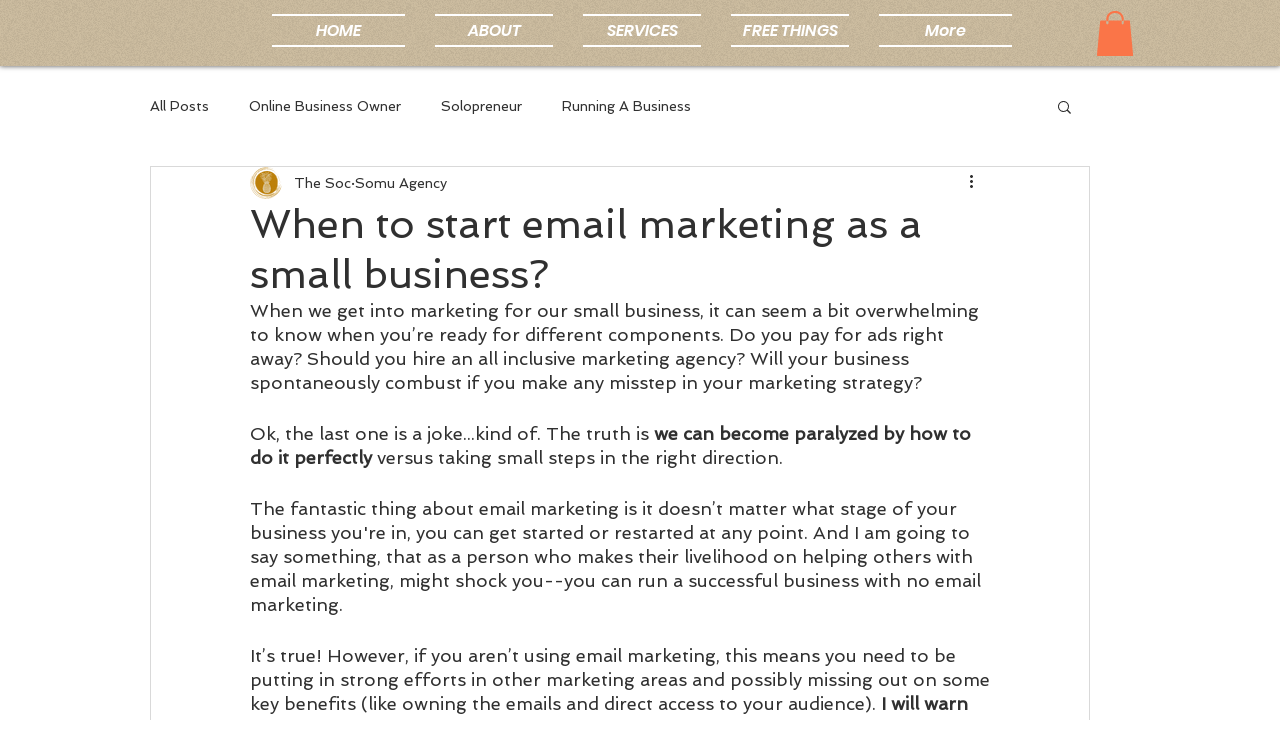

--- FILE ---
content_type: application/javascript
request_url: https://prism.app-us1.com/?a=67247192&u=https%3A%2F%2Fwww.socsomu.com%2Fpost%2Fwhen-to-start-email-marketing-as-a-small-business
body_size: 122
content:
window.visitorGlobalObject=window.visitorGlobalObject||window.prismGlobalObject;window.visitorGlobalObject.setVisitorId('bc54f1c7-d1d2-4275-b1fa-38c8138eeced', '67247192');window.visitorGlobalObject.setWhitelistedServices('tracking', '67247192');